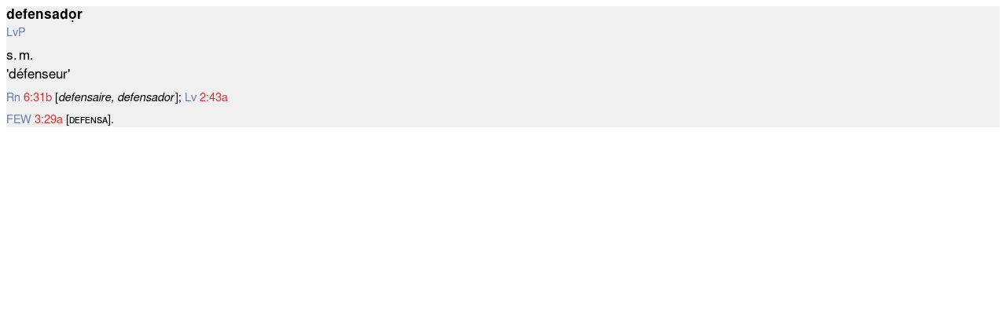

--- FILE ---
content_type: text/html; charset=UTF-8
request_url: https://dom-en-ligne.de/lem.php?recid=18610&homnr=1%20target=
body_size: 803
content:
 
  
<!DOCTYPE html>
<html>
  <head>
    <meta http-equiv="Content-Type" content="text/html; charset=utf-8"/>    <title>DOM: Lemmata</title>
    <script src="https://code.jquery.com/jquery-latest.js"></script>
      
   <link href="style/lemma.css"
rel="STYLESHEET" type="text/css">
  </head>
  <body>  <div class="LvP">
    <p class="lemma"><b>defensadọr</b></p>
    <p class="quelle"><a class="Sg" href="../sig/SigAll.html#Sgc580ef27c26b61ea10171db63e40df20" target="SgPanel" onclick="parent.ToggleCheckedRadio()">LvP</a></p>
    <p class="bedeut">s.&#x202f;m. </p>
    <p class="bedeutungsblk">'défenseur'</p>
    <p class="rayn"><a class="Sg" href="../sig/SigAll.html#Sgb102860774a4a4dd7a3737076df55605" target="SgPanel" onclick="parent.ToggleCheckedRadio()">Rn</a>&nbsp;<a class="LvScan" href="javascript:void(0)" onclick="top.layerShow('Rn_6_031');">6:31b</a> [<i>defensaire, defensador</i>&#x202f;]; <a class="Sg" href="../sig/SigAll.html#Sg1cdcdd2e640dea7e275db214e442264d" target="SgPanel" onclick="parent.ToggleCheckedRadio()">Lv</a>&nbsp;<a class="LvScan" href="javascript:void(0)" onclick="top.layerShow('Lv_2_043');">2:43a</a></p>    <p class="woebusmall"><a class="Sg" href="../sig/SigAll.html#Sg3bda3239c80178c9089024b13a0a189a" target="SgPanel" onclick="parent.ToggleCheckedRadio()">FEW</a> <a href="https://lecteur-few.atilf.fr/lire/030/29" target="&ndash;blank" rel="noopener noreferrer">3:29a</a> [ᴅᴇꜰᴇɴѕᴀ].</p>
  </div>

   <script type="text/javascript">parent.updURL('4dQGKuI4ny1KzsCu55n3AR');</script>
  </body>
</html>